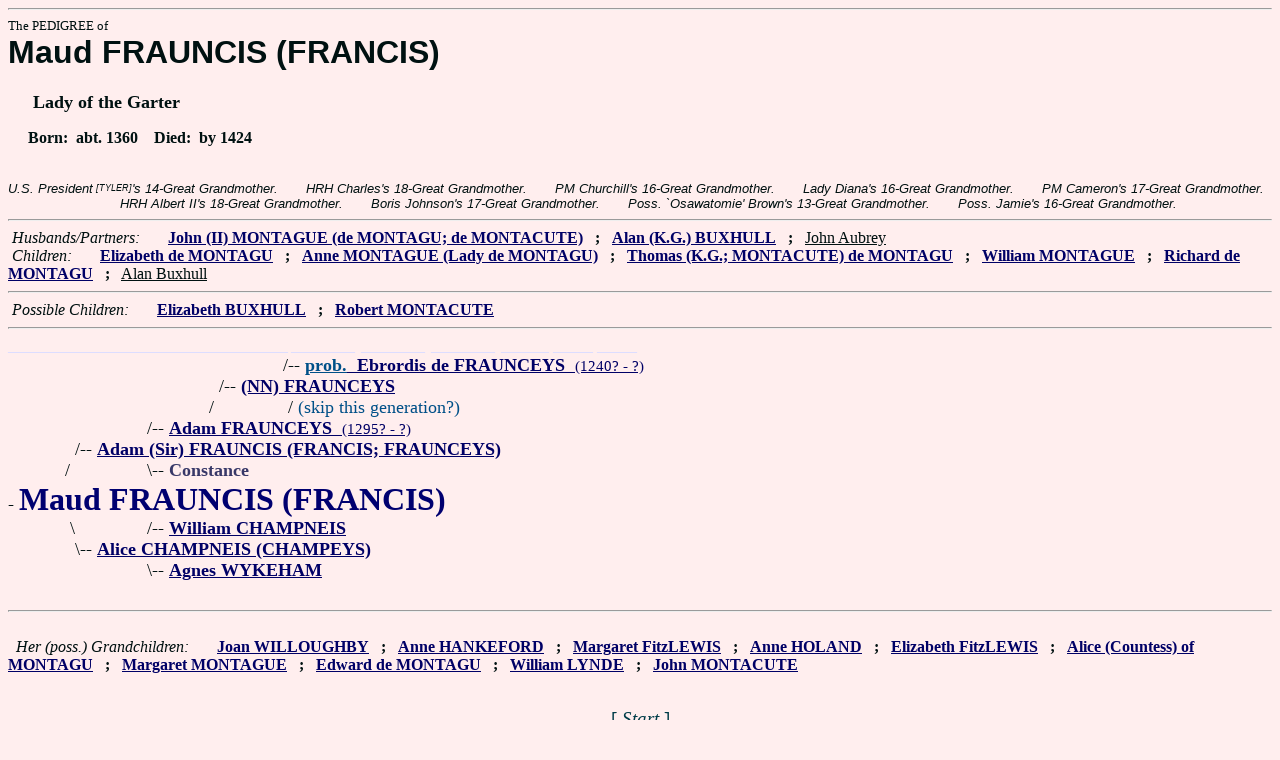

--- FILE ---
content_type: text/html
request_url: https://fabpedigree.com/s091/f094109.htm
body_size: 2236
content:
<!DOCTYPE html PUBLIC "-//W3C//DTD HTML 4.01 Transitional//EN">
<html><head><title>Pedigree: Maud FRAUNCIS (FRANCIS)</title>
<!-- id=9410991 -->
<meta name="keywords" content="pedigree Maud FRAUNCIS (FRANCIS) genealogy">
<meta http-equiv="content-type" content="text/html;charset=iso-8859-1">
<meta name="author" content="James Dow Allen Fab Pedigree Vers. 102">
<meta http-equiv="Expires" content="0">
<meta http-equiv="Pragma" content="no-cache">
<link rel=StyleSheet href="../qnstyle.css" type="text/css">
</head>
<body><hr><div id=j3>The PEDIGREE of</div>
<div id=j1>Maud FRAUNCIS (FRANCIS)</div>
<div id=j2><br>&nbsp; &nbsp; &nbsp;Lady of the Garter</div>
<div id=jd><p>&nbsp; &nbsp; &nbsp;Born:  &nbsp;abt. 1360  &nbsp;  &nbsp;Died:  &nbsp;by 1424</div>
<br><div id=fdesc>U.S.&nbsp;President<sup><sub> [TYLER]</sub></sup>'s&nbsp;14-Great&nbsp;Grandmother. &nbsp; &nbsp; &nbsp; HRH&nbsp;Charles's&nbsp;18-Great&nbsp;Grandmother. &nbsp; &nbsp; &nbsp; PM&nbsp;Churchill's&nbsp;16-Great&nbsp;Grandmother. &nbsp; &nbsp; &nbsp; Lady&nbsp;Diana's&nbsp;16-Great&nbsp;Grandmother. &nbsp; &nbsp; &nbsp; PM&nbsp;Cameron's&nbsp;17-Great&nbsp;Grandmother. &nbsp; &nbsp; &nbsp; HRH&nbsp;Albert&nbsp;II's&nbsp;18-Great&nbsp;Grandmother. &nbsp; &nbsp; &nbsp; Boris&nbsp;Johnson's&nbsp;17-Great&nbsp;Grandmother. &nbsp; &nbsp; &nbsp; Poss.&nbsp;`Osawatomie'&nbsp;Brown's&nbsp;13-Great&nbsp;Grandmother. &nbsp; &nbsp; &nbsp; Poss.&nbsp;Jamie's&nbsp;16-Great&nbsp;Grandmother. </div>
<hr>  &nbsp;<var>Husbands/Partners:</var> 
  &nbsp;  &nbsp;  &nbsp;  <a href="../s090/f094109.htm" title="3rd Earl of SALISBURY; K.G.; : Wilts. 1350? - 1400 Gloucests."><b>John (II) MONTAGUE (de MONTAGU; de MONTACUTE)</b></a>
  &nbsp;  <b>;</b>  &nbsp;  <a href="../s010/f923983.htm" title="Constable of the Tower; aka Aleyn BUXHULL; (de BOXHULLE, BOXHUL, BOXHULL, BOXHILL, BOXH....; : Buxhull, Surrey 1323? - 2/11/1381 Tower of London"><b>Alan (K.G.) BUXHULL</b></a>
  &nbsp;  <b>;</b>  &nbsp;  <u>John Aubrey</u>

<br>  &nbsp;<var>Children:</var>  
  &nbsp;  &nbsp;  &nbsp;  <a href="../s079/f041023.htm" title="Dates: ? - 1438+"><b>Elizabeth de MONTAGU</b></a>
  &nbsp;  <b>;</b>  &nbsp;  <a href="../s095/f047054.htm" title="(of Salisbury); Dates: ? - 1457"><b>Anne MONTAGUE (Lady de MONTAGU)</b></a>
  &nbsp;  <b>;</b>  &nbsp;  <a href="../s062/f082772.htm" title="4th Earl of SALISBURY (Salesbury); Dates: 1388? - 3/11/1428 Orleans"><b>Thomas (K.G.; MONTACUTE) de MONTAGU</b></a>
  &nbsp;  <b>;</b>  &nbsp;  <a href="../s062/f135211.htm" title="Dates: 1393? - 1427?"><b>William MONTAGUE</b></a>
  &nbsp;  <b>;</b>  &nbsp;  <a href="../s028/f501985.htm"><b>Richard de MONTAGU</b></a>
  &nbsp;  <b>;</b>  &nbsp;  <u>Alan Buxhull</u>
<hr>  &nbsp;<var>Possible Children:</var>  
  &nbsp;  &nbsp;  &nbsp;  <a href="../s093/f932386.htm" title="Dates: 1372 - 1420"><b>Elizabeth BUXHULL</b></a>
  &nbsp;  <b>;</b>  &nbsp;  <a href="../s084/f049639.htm"><b>Robert MONTACUTE</b></a>
<hr><table cellpadding=0 cellspacing=0><tr>
<th>_________<th>_________<th>_________<th>________<th>________<th>________<th>________<th>______<th>_____<th>_____<th>&nbsp;
<tr><td> <td> <td> <td align=right>/<td colspan=8 nowrap>-- <a href="../s056/f505758.htm" title="Mayor of Bristol"><b><font color="#005088">prob.</font> &nbsp;Ebrordis de FRAUNCEYS</b> &nbsp;<small>(1240? - ?)</a>
<tr><td> <td> <td align=right>/<td colspan=9 nowrap>-- <a href="../s028/f752879.htm"><b>(NN) FRAUNCEYS</b></a>
<tr><td> <td> <td align=right>/&nbsp;&nbsp;<td> <td colspan=8 nowrap>/ <font color="#005088">(skip this generation?)</font>
<tr><td> <td align=right>/<td colspan=10 nowrap>-- <a href="../s064/f376439.htm"><b>Adam FRAUNCEYS</b> &nbsp;<small>(1295? - ?)</a>
<tr><td align=right>/<td colspan=11 nowrap>-- <a href="../s082/f188219.htm" title="Lord Mayor of London (1352, 1353); Dates: 1334? - 1399?"><b>Adam (Sir) FRAUNCIS (FRANCIS; FRAUNCEYS)</b></a>
<tr><td align=right>/&nbsp;&nbsp;<td align=right>\<td colspan=9 nowrap>-- <b><font color="#383868">Constance</font></b>
<tr><td colspan=12 nowrap>- <b><font color="#000070" size="+3">Maud FRAUNCIS (FRANCIS)</font></b>
<tr><td align=right>\&nbsp;<td align=right>/<td colspan=10 nowrap>-- <a href="../s066/f376439.htm" title="(CHAMPNEYS; WYCKCHAM ?)"><b>William CHAMPNEIS</b></a>
<tr><td align=right>\<td colspan=11 nowrap>-- <a href="../s083/f188219.htm"><b>Alice CHAMPNEIS (CHAMPEYS)</b></a>
<tr><td> <td align=right>\<td colspan=10 nowrap>-- <a href="../s067/f376439.htm" title="(WYCKCHAM)"><b>Agnes WYKEHAM</b></a>
<tr><td>&nbsp;</table>
<hr> &nbsp;  <br> &nbsp;  <var>Her (poss.) Grandchildren:</var>  
  &nbsp;  &nbsp;  &nbsp;  <a href="../s089/f020511.htm" title="Dates: ? - 1462"><b>Joan WILLOUGHBY</b></a>
  &nbsp;  <b>;</b>  &nbsp;  <a href="../s047/f023527.htm" title="Dates: 1431 - 1485"><b>Anne HANKEFORD</b></a>
  &nbsp;  <b>;</b>  &nbsp;  <a href="../s057/f150978.htm" title="Dates: 1440 - ?"><b>Margaret FitzLEWIS</b></a>
  &nbsp;  <b>;</b>  &nbsp;  <a href="../s001/f023534.htm" title="(she did marry two men of same name: her groom (Earl Ralph's son) died very young, late....; Dates: ? - 1486?"><b>Anne HOLAND</b></a>
  &nbsp;  <b>;</b>  &nbsp;  <a href="../s063/f108562.htm" title="(FitzLEWES); Dates: 1431? - 1500"><b>Elizabeth FitzLEWIS</b></a>
  &nbsp;  <b>;</b>  &nbsp;  <a href="../s031/f041386.htm" title="aka Alice (MONTACUTE) of MONTAGUE; Dates: 1407? - 1462"><b>Alice (Countess) of MONTAGU</b></a>
  &nbsp;  <b>;</b>  &nbsp;  <a href="../s081/f567605.htm"><b>Margaret MONTAGUE</b></a>
  &nbsp;  <b>;</b>  &nbsp;  <a href="../s064/f250992.htm"><b>Edward de MONTAGU</b></a>
  &nbsp;  <b>;</b>  &nbsp;  <a href="../s046/f966193.htm" title="Dates: 1393 - 1437"><b>William LYNDE</b></a>
  &nbsp;  <b>;</b>  &nbsp;  <a href="../s092/f524819.htm" title="b. Devon 1412? - ?"><b>John MONTACUTE</b></a>
<br>&nbsp;<p><center><a href="../pedstart.htm"><font color="#003c48"><big>[ <i>Start</i> ]</a><br><small><small>FabPed Genealogy Vers. 102 &nbsp; <a href="../copyr.htm"><font color="#003c48">&copy; &nbsp; Jamie, 1997-2022</a></center><hr>
</body></html>
